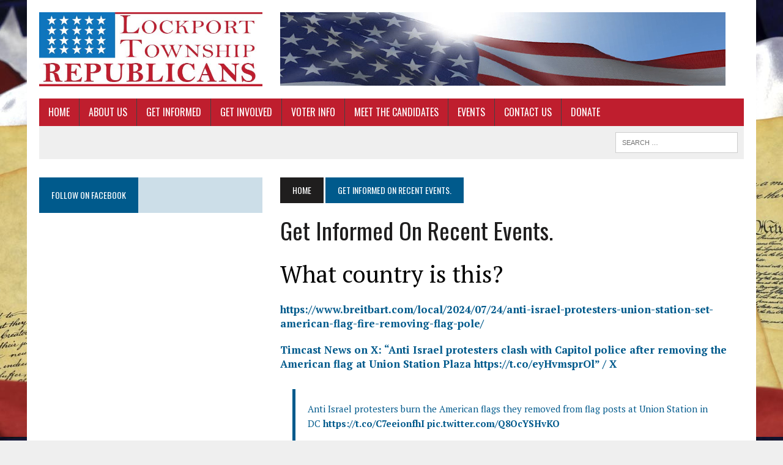

--- FILE ---
content_type: text/html; charset=UTF-8
request_url: http://lockportrepublicans.org/current-events/
body_size: 8163
content:
<!DOCTYPE html>
<html class="no-js" lang="en-US">
<head>
<meta charset="UTF-8">
<meta name="viewport" content="width=device-width, initial-scale=1.0">
<link rel="profile" href="http://gmpg.org/xfn/11" />
<link rel="pingback" href="http://lockportrepublicans.org/xmlrpc.php" />
<title>Get Informed on recent events. &#8211; Lockport Township Republicans</title>
<link rel='dns-prefetch' href='//maxcdn.bootstrapcdn.com' />
<link rel='dns-prefetch' href='//fonts.googleapis.com' />
<link rel='dns-prefetch' href='//s.w.org' />
<link rel="alternate" type="application/rss+xml" title="Lockport Township Republicans &raquo; Feed" href="http://lockportrepublicans.org/feed/" />
<link rel="alternate" type="application/rss+xml" title="Lockport Township Republicans &raquo; Comments Feed" href="http://lockportrepublicans.org/comments/feed/" />
<link rel="alternate" type="text/calendar" title="Lockport Township Republicans &raquo; iCal Feed" href="http://lockportrepublicans.org/events/?ical=1" />
		<script type="text/javascript">
			window._wpemojiSettings = {"baseUrl":"https:\/\/s.w.org\/images\/core\/emoji\/13.0.1\/72x72\/","ext":".png","svgUrl":"https:\/\/s.w.org\/images\/core\/emoji\/13.0.1\/svg\/","svgExt":".svg","source":{"concatemoji":"http:\/\/lockportrepublicans.org\/wp-includes\/js\/wp-emoji-release.min.js?ver=5.6.16"}};
			!function(e,a,t){var n,r,o,i=a.createElement("canvas"),p=i.getContext&&i.getContext("2d");function s(e,t){var a=String.fromCharCode;p.clearRect(0,0,i.width,i.height),p.fillText(a.apply(this,e),0,0);e=i.toDataURL();return p.clearRect(0,0,i.width,i.height),p.fillText(a.apply(this,t),0,0),e===i.toDataURL()}function c(e){var t=a.createElement("script");t.src=e,t.defer=t.type="text/javascript",a.getElementsByTagName("head")[0].appendChild(t)}for(o=Array("flag","emoji"),t.supports={everything:!0,everythingExceptFlag:!0},r=0;r<o.length;r++)t.supports[o[r]]=function(e){if(!p||!p.fillText)return!1;switch(p.textBaseline="top",p.font="600 32px Arial",e){case"flag":return s([127987,65039,8205,9895,65039],[127987,65039,8203,9895,65039])?!1:!s([55356,56826,55356,56819],[55356,56826,8203,55356,56819])&&!s([55356,57332,56128,56423,56128,56418,56128,56421,56128,56430,56128,56423,56128,56447],[55356,57332,8203,56128,56423,8203,56128,56418,8203,56128,56421,8203,56128,56430,8203,56128,56423,8203,56128,56447]);case"emoji":return!s([55357,56424,8205,55356,57212],[55357,56424,8203,55356,57212])}return!1}(o[r]),t.supports.everything=t.supports.everything&&t.supports[o[r]],"flag"!==o[r]&&(t.supports.everythingExceptFlag=t.supports.everythingExceptFlag&&t.supports[o[r]]);t.supports.everythingExceptFlag=t.supports.everythingExceptFlag&&!t.supports.flag,t.DOMReady=!1,t.readyCallback=function(){t.DOMReady=!0},t.supports.everything||(n=function(){t.readyCallback()},a.addEventListener?(a.addEventListener("DOMContentLoaded",n,!1),e.addEventListener("load",n,!1)):(e.attachEvent("onload",n),a.attachEvent("onreadystatechange",function(){"complete"===a.readyState&&t.readyCallback()})),(n=t.source||{}).concatemoji?c(n.concatemoji):n.wpemoji&&n.twemoji&&(c(n.twemoji),c(n.wpemoji)))}(window,document,window._wpemojiSettings);
		</script>
		<style type="text/css">
img.wp-smiley,
img.emoji {
	display: inline !important;
	border: none !important;
	box-shadow: none !important;
	height: 1em !important;
	width: 1em !important;
	margin: 0 .07em !important;
	vertical-align: -0.1em !important;
	background: none !important;
	padding: 0 !important;
}
</style>
	<link rel='stylesheet' id='wp-block-library-css'  href='http://lockportrepublicans.org/wp-includes/css/dist/block-library/style.min.css?ver=5.6.16' type='text/css' media='all' />
<link rel='stylesheet' id='cptch_stylesheet-css'  href='http://lockportrepublicans.org/wp-content/plugins/captcha/css/style.css?ver=5.6.16' type='text/css' media='all' />
<link rel='stylesheet' id='dashicons-css'  href='http://lockportrepublicans.org/wp-includes/css/dashicons.min.css?ver=5.6.16' type='text/css' media='all' />
<link rel='stylesheet' id='cptch_desktop_style-css'  href='http://lockportrepublicans.org/wp-content/plugins/captcha/css/desktop_style.css?ver=5.6.16' type='text/css' media='all' />
<link rel='stylesheet' id='cntctfrm_form_style-css'  href='http://lockportrepublicans.org/wp-content/plugins/contact-form-plugin/css/form_style.css?ver=4.2.4' type='text/css' media='all' />
<link rel='stylesheet' id='mh-style-css'  href='http://lockportrepublicans.org/wp-content/themes/mh_newsdesk/style.css?ver=1.2.0' type='text/css' media='all' />
<link rel='stylesheet' id='mh-font-awesome-css'  href='//maxcdn.bootstrapcdn.com/font-awesome/4.3.0/css/font-awesome.min.css' type='text/css' media='all' />
<link rel='stylesheet' id='mh-google-fonts-css'  href='//fonts.googleapis.com/css?family=PT+Serif:300,400,400italic,600,700|Oswald:300,400,400italic,600,700' type='text/css' media='all' />
<link rel='stylesheet' id='cff-css'  href='http://lockportrepublicans.org/wp-content/plugins/custom-facebook-feed/assets/css/cff-style.css?ver=4.1.1' type='text/css' media='all' />
<link rel='stylesheet' id='sb-font-awesome-css'  href='https://maxcdn.bootstrapcdn.com/font-awesome/4.7.0/css/font-awesome.min.css?ver=5.6.16' type='text/css' media='all' />
<link rel='stylesheet' id='easy_table_style-css'  href='http://lockportrepublicans.org/wp-content/plugins/easy-table/themes/default/style.css?ver=1.6' type='text/css' media='all' />
<link rel='stylesheet' id='timed-content-css-css'  href='http://lockportrepublicans.org/wp-content/plugins/timed-content/css/timed-content.css?ver=2.66' type='text/css' media='all' />
<script type='text/javascript' src='http://lockportrepublicans.org/wp-includes/js/jquery/jquery.min.js?ver=3.5.1' id='jquery-core-js'></script>
<script type='text/javascript' src='http://lockportrepublicans.org/wp-includes/js/jquery/jquery-migrate.min.js?ver=3.3.2' id='jquery-migrate-js'></script>
<script type='text/javascript' id='cptch_front_end_script-js-extra'>
/* <![CDATA[ */
var cptch_vars = {"nonce":"116f04eff1","ajaxurl":"http:\/\/lockportrepublicans.org\/wp-admin\/admin-ajax.php","enlarge":"0"};
/* ]]> */
</script>
<script type='text/javascript' src='http://lockportrepublicans.org/wp-content/plugins/captcha/js/front_end_script.js?ver=5.6.16' id='cptch_front_end_script-js'></script>
<script type='text/javascript' src='http://lockportrepublicans.org/wp-content/themes/mh_newsdesk/js/scripts.js?ver=5.6.16' id='mh-scripts-js'></script>
<script type='text/javascript' src='http://lockportrepublicans.org/wp-content/plugins/timed-content/js/timed-content.js?ver=2.66' id='timed-content_js-js'></script>
<link rel="https://api.w.org/" href="http://lockportrepublicans.org/wp-json/" /><link rel="alternate" type="application/json" href="http://lockportrepublicans.org/wp-json/wp/v2/pages/824" /><link rel="EditURI" type="application/rsd+xml" title="RSD" href="http://lockportrepublicans.org/xmlrpc.php?rsd" />
<link rel="wlwmanifest" type="application/wlwmanifest+xml" href="http://lockportrepublicans.org/wp-includes/wlwmanifest.xml" /> 
<meta name="generator" content="WordPress 5.6.16" />
<link rel="canonical" href="http://lockportrepublicans.org/current-events/" />
<link rel='shortlink' href='http://lockportrepublicans.org/?p=824' />
<link rel="alternate" type="application/json+oembed" href="http://lockportrepublicans.org/wp-json/oembed/1.0/embed?url=http%3A%2F%2Flockportrepublicans.org%2Fcurrent-events%2F" />
<link rel="alternate" type="text/xml+oembed" href="http://lockportrepublicans.org/wp-json/oembed/1.0/embed?url=http%3A%2F%2Flockportrepublicans.org%2Fcurrent-events%2F&#038;format=xml" />
<meta name="tec-api-version" content="v1"><meta name="tec-api-origin" content="http://lockportrepublicans.org"><link rel="alternate" href="http://lockportrepublicans.org/wp-json/tribe/events/v1/" />	<style type="text/css">
    	    	    				.main-nav, .main-nav ul li:hover > ul, .mh-footer { background: #bf1e2e; }
    	    				.header-top, .header-nav ul li:hover > ul, .footer-ad-wrap, .footer-1, .footer-2, .footer-3, .footer-bottom { background: #2075bf; }
			.social-nav a { color: #2075bf; }
    	    	    		</style>
    <link rel="shortcut icon" href="http://lockportrepublicans.org/wp-content/uploads/2015/08/LTROFavicon.png">
<!--[if lt IE 9]>
<script src="http://lockportrepublicans.org/wp-content/themes/mh_newsdesk/js/css3-mediaqueries.js"></script>
<![endif]-->
<style type="text/css" id="custom-background-css">
body.custom-background { background-image: url("http://lockportrepublicans.org/wp-content/uploads/2015/09/consitution2.jpg"); background-position: right top; background-size: auto; background-repeat: repeat; background-attachment: scroll; }
</style>
	<link rel="icon" href="http://lockportrepublicans.org/wp-content/uploads/2015/04/cropped-LTRO-Facebook-Profile-32x32.png" sizes="32x32" />
<link rel="icon" href="http://lockportrepublicans.org/wp-content/uploads/2015/04/cropped-LTRO-Facebook-Profile-192x192.png" sizes="192x192" />
<link rel="apple-touch-icon" href="http://lockportrepublicans.org/wp-content/uploads/2015/04/cropped-LTRO-Facebook-Profile-180x180.png" />
<meta name="msapplication-TileImage" content="http://lockportrepublicans.org/wp-content/uploads/2015/04/cropped-LTRO-Facebook-Profile-270x270.png" />
</head>
<body class="page-template-default page page-id-824 custom-background tribe-no-js mh-left-sb">
<div id="mh-wrapper">
<header class="mh-header">
	<div class="header-wrap clearfix">
				<div class="mh-col mh-1-3 header-logo">
			<a href="http://lockportrepublicans.org/" title="Lockport Township Republicans" rel="home">
<div class="logo-wrap" role="banner">
<img src="http://lockportrepublicans.org/wp-content/uploads/2022/05/cropped-Lockport-Township-Republicans-01.jpg" height="208" width="625" alt="Lockport Township Republicans" />
</div>
</a>
		</div>
		<aside class="mh-col mh-2-3"><div class="header-ad">			<div class="textwidget"></div>
		</div></aside><aside class="mh-col mh-2-3"><div class="header-ad"><img width="728" height="120" src="http://lockportrepublicans.org/wp-content/uploads/2022/05/Flag2.jpg" class="image wp-image-737  attachment-full size-full" alt="" loading="lazy" style="max-width: 100%; height: auto;" srcset="http://lockportrepublicans.org/wp-content/uploads/2022/05/Flag2.jpg 728w, http://lockportrepublicans.org/wp-content/uploads/2022/05/Flag2-300x49.jpg 300w" sizes="(max-width: 728px) 100vw, 728px" /></div></aside>	</div>
	<div class="header-menu clearfix">
		<nav class="main-nav clearfix">
			<div class="menu-ltro-menu-container"><ul id="menu-ltro-menu" class="menu"><li id="menu-item-327" class="menu-item menu-item-type-post_type menu-item-object-page menu-item-home menu-item-327"><a href="http://lockportrepublicans.org/">Home</a></li>
<li id="menu-item-346" class="menu-item menu-item-type-post_type menu-item-object-page menu-item-has-children menu-item-346"><a href="http://lockportrepublicans.org/about-us/">About Us</a>
<ul class="sub-menu">
	<li id="menu-item-606" class="menu-item menu-item-type-post_type menu-item-object-page menu-item-606"><a href="http://lockportrepublicans.org/about-us/bylaws/">Lockport Township Republicans</a></li>
	<li id="menu-item-615" class="menu-item menu-item-type-post_type menu-item-object-page menu-item-615"><a href="http://lockportrepublicans.org/issues/press-releases/">Press Releases</a></li>
	<li id="menu-item-611" class="menu-item menu-item-type-post_type menu-item-object-page menu-item-611"><a href="http://lockportrepublicans.org/issues/">Platform</a></li>
</ul>
</li>
<li id="menu-item-827" class="menu-item menu-item-type-post_type menu-item-object-page current-menu-item page_item page-item-824 current_page_item menu-item-827"><a href="http://lockportrepublicans.org/current-events/" aria-current="page">Get Informed</a></li>
<li id="menu-item-607" class="menu-item menu-item-type-post_type menu-item-object-page menu-item-607"><a href="http://lockportrepublicans.org/get-involved/">Get Involved</a></li>
<li id="menu-item-609" class="menu-item menu-item-type-post_type menu-item-object-page menu-item-has-children menu-item-609"><a href="http://lockportrepublicans.org/voter-info/">Voter Info</a>
<ul class="sub-menu">
	<li id="menu-item-610" class="menu-item menu-item-type-post_type menu-item-object-page menu-item-610"><a href="http://lockportrepublicans.org/voter-info/where-do-i-vote/">Where Do I Vote?</a></li>
	<li id="menu-item-612" class="menu-item menu-item-type-post_type menu-item-object-page menu-item-612"><a href="http://lockportrepublicans.org/voter-info/resources/">Resources</a></li>
</ul>
</li>
<li id="menu-item-329" class="menu-item menu-item-type-post_type menu-item-object-page menu-item-329"><a href="http://lockportrepublicans.org/candidates/">Meet The Candidates</a></li>
<li id="menu-item-486" class="menu-item menu-item-type-post_type_archive menu-item-object-tribe_events menu-item-486"><a href="http://lockportrepublicans.org/events/">Events</a></li>
<li id="menu-item-364" class="menu-item menu-item-type-post_type menu-item-object-page menu-item-364"><a href="http://lockportrepublicans.org/contact/">Contact Us</a></li>
<li id="menu-item-542" class="menu-item menu-item-type-custom menu-item-object-custom menu-item-542"><a href="https://www.paypal.com/donate?hosted_button_id=JR4WF2ZFD5T72">Donate</a></li>
</ul></div>		</nav>
		<div class="header-sub clearfix">
						<aside class="mh-col mh-1-3 header-search">
				<form role="search" method="get" class="search-form" action="http://lockportrepublicans.org/">
				<label>
					<span class="screen-reader-text">Search for:</span>
					<input type="search" class="search-field" placeholder="Search &hellip;" value="" name="s" />
				</label>
				<input type="submit" class="search-submit" value="Search" />
			</form>			</aside>
		</div>
	</div>
</header><div class="mh-section mh-group">
	<div id="main-content" class="mh-content"><nav class="breadcrumb"><span itemscope itemtype="http://data-vocabulary.org/Breadcrumb"><a href="http://lockportrepublicans.org" itemprop="url" class="bc-home"><span itemprop="title">Home</span></a></span> <span class="bc-text">Get Informed on recent events.</span></nav>
<article id="post-824" class="post-824 page type-page status-publish hentry">
	<header class="entry-header">
		<h1 class="page-title">Get Informed on recent events.</h1>
	</header>
	<div class="entry-content clearfix">
		
<p class="has-large-font-size">What country is this?</p>



<p><a href="https://www.breitbart.com/local/2024/07/24/anti-israel-protesters-union-station-set-american-flag-fire-removing-flag-pole/">https://www.breitbart.com/local/2024/07/24/anti-israel-protesters-union-station-set-american-flag-fire-removing-flag-pole/</a></p>



<p><a href="https://x.com/TimcastNews/status/1816193628748013942?ref_src=twsrc%5Etfw%7Ctwcamp%5Etweetembed%7Ctwterm%5E1816193966985077106%7Ctwgr%5E690ee8cada6d4a2e14fbd03bc51b67e173d09ad6%7Ctwcon%5Es3_&amp;ref_url=https%3A%2F%2Fwww.breitbart.com%2Flocal%2F2024%2F07%2F24%2Fanti-israel-protesters-union-station-set-american-flag-fire-removing-flag-pole%2F">Timcast News on X: &#8220;Anti Israel protesters clash with Capitol police after removing the American flag at Union Station Plaza https://t.co/eyHvmsprOl&#8221; / X</a></p>



<figure class="wp-block-embed is-type-rich is-provider-twitter wp-block-embed-twitter"><div class="wp-block-embed__wrapper">
<blockquote class="twitter-tweet" data-width="550" data-dnt="true"><p lang="en" dir="ltr">Anti Israel protesters burn the American flags they removed from flag posts at Union Station in DC <a href="https://t.co/C7eeionfhI">https://t.co/C7eeionfhI</a> <a href="https://t.co/Q8OcYSHvKO">pic.twitter.com/Q8OcYSHvKO</a></p>&mdash; Timcast News (@TimcastNews) <a href="https://twitter.com/TimcastNews/status/1816193966985077106?ref_src=twsrc%5Etfw">July 24, 2024</a></blockquote><script async src="https://platform.twitter.com/widgets.js" charset="utf-8"></script>
</div></figure>



<p class="has-large-font-size">Vice President JD Vance&#8217;s first interview | Face the Nation</p>



<figure class="wp-block-embed is-type-video is-provider-youtube wp-block-embed-youtube wp-embed-aspect-16-9 wp-has-aspect-ratio"><div class="wp-block-embed__wrapper">
<iframe title="Vice President JD Vance&#039;s first interview | Face the Nation" width="777" height="437" src="https://www.youtube.com/embed/rPso1-N9O9s?feature=oembed" frameborder="0" allow="accelerometer; autoplay; clipboard-write; encrypted-media; gyroscope; picture-in-picture; web-share" referrerpolicy="strict-origin-when-cross-origin" allowfullscreen></iframe>
</div></figure>



<p class="has-large-font-size">FULL HEARING: Kash Patel—FBI Director Nominee—Faces Tough Grilling At Senate Confirmation Hearing</p>



<figure class="wp-block-embed is-type-video is-provider-youtube wp-block-embed-youtube wp-embed-aspect-16-9 wp-has-aspect-ratio"><div class="wp-block-embed__wrapper">
<iframe title="FULL HEARING: Kash Patel—FBI Director Nominee—Faces Tough Grilling At Senate Confirmation Hearing" width="777" height="437" src="https://www.youtube.com/embed/Vj9KDY5W-Yk?feature=oembed" frameborder="0" allow="accelerometer; autoplay; clipboard-write; encrypted-media; gyroscope; picture-in-picture; web-share" referrerpolicy="strict-origin-when-cross-origin" allowfullscreen></iframe>
</div></figure>



<p class="has-large-font-size">Audience Cheers After Rand Paul Delivers Scathing Diatribe Against &#8216;Submission&#8217; To Vaccine Mandates</p>



<figure class="wp-block-embed is-type-video is-provider-youtube wp-block-embed-youtube wp-embed-aspect-16-9 wp-has-aspect-ratio"><div class="wp-block-embed__wrapper">
<iframe title="Audience Cheers After Rand Paul Delivers Scathing Diatribe Against &#039;Submission&#039; To Vaccine Mandates" width="777" height="437" src="https://www.youtube.com/embed/vjdkA-6Vy6k?feature=oembed" frameborder="0" allow="accelerometer; autoplay; clipboard-write; encrypted-media; gyroscope; picture-in-picture; web-share" referrerpolicy="strict-origin-when-cross-origin" allowfullscreen></iframe>
</div></figure>



<p class="has-large-font-size">Our new AG. This is who we need in charge. </p>



<p class="has-large-font-size">&#8216;I Can&#8217;t Believe You&#8217;re Asking Such A Question!&#8217;: Pam Bondi And Adam Schiff Have Shock Clash</p>



<figure class="wp-block-embed is-type-video is-provider-youtube wp-block-embed-youtube wp-embed-aspect-16-9 wp-has-aspect-ratio"><div class="wp-block-embed__wrapper">
<iframe title="&#039;I Can&#039;t Believe You&#039;re Asking Such A Question!&#039;: Pam Bondi And Adam Schiff Have Shock Clash" width="777" height="437" src="https://www.youtube.com/embed/tQ01ZA2pJws?feature=oembed" frameborder="0" allow="accelerometer; autoplay; clipboard-write; encrypted-media; gyroscope; picture-in-picture; web-share" referrerpolicy="strict-origin-when-cross-origin" allowfullscreen></iframe>
</div></figure>



<p class="has-large-font-size"><strong>President Trump&#8217;s Cabinet Picks&#8230;</strong></p>



<p><a href="https://www.youtube.com/shorts/iWeQXpa9oDE">https://www.youtube.com/shorts/iWeQXpa9oDE</a></p>



<p></p>



<p class="has-large-font-size"><strong>J.D Vance speaks of his faith.</strong></p>



<figure class="wp-block-embed is-type-video is-provider-youtube wp-block-embed-youtube wp-embed-aspect-16-9 wp-has-aspect-ratio"><div class="wp-block-embed__wrapper">
<iframe title="BREAKING NEWS: JD Vance Discusses Christian Faith, Meaning Of &#039;Grace&#039; At &#039;God And Country&#039; Breakfast" width="777" height="437" src="https://www.youtube.com/embed/YcvJRgG39pQ?feature=oembed" frameborder="0" allow="accelerometer; autoplay; clipboard-write; encrypted-media; gyroscope; picture-in-picture; web-share" referrerpolicy="strict-origin-when-cross-origin" allowfullscreen></iframe>
</div></figure>



<p class="has-large-font-size">Democrat Party ‘in disarray’ following brutal poll&#8230;</p>



<figure class="wp-block-embed is-type-video is-provider-youtube wp-block-embed-youtube wp-embed-aspect-16-9 wp-has-aspect-ratio"><div class="wp-block-embed__wrapper">
<iframe title="Democrat Party ‘in disarray’ following brutal poll" width="777" height="437" src="https://www.youtube.com/embed/twHl5SLgV2k?feature=oembed" frameborder="0" allow="accelerometer; autoplay; clipboard-write; encrypted-media; gyroscope; picture-in-picture; web-share" referrerpolicy="strict-origin-when-cross-origin" allowfullscreen></iframe>
</div></figure>



<p class="has-large-font-size"><strong>Same Losing Message&#8230; </strong></p>



<p class="has-large-font-size"><strong>Yes, we can?</strong></p>



<h1>WATCH: Newly Elected DNC Chair Ken Martin Gives Victory Speech At The Winter Meeting General Session</h1>



<figure class="wp-block-embed is-type-video is-provider-youtube wp-block-embed-youtube wp-embed-aspect-16-9 wp-has-aspect-ratio"><div class="wp-block-embed__wrapper">
<iframe title="WATCH: Newly Elected DNC Chair Ken Martin Gives Victory Speech At The Winter Meeting General Session" width="777" height="437" src="https://www.youtube.com/embed/HT_dmfym4rU?feature=oembed" frameborder="0" allow="accelerometer; autoplay; clipboard-write; encrypted-media; gyroscope; picture-in-picture; web-share" referrerpolicy="strict-origin-when-cross-origin" allowfullscreen></iframe>
</div><figcaption>Interesting Video</figcaption></figure>
	</div>
</article>	</div>
	<aside class="mh-sidebar">
	<div class="sb-widget clearfix"><h4 class="widget-title"><span>Follow on Facebook</span></h4><div class="fb-page" data-href="https://www.facebook.com/profile.php?id=100067314368913&#038;mibextid=ZbWKwL" data-width="373" data-height="500" data-hide-cover="0" data-show-facepile="1" data-show-posts="1"></div>
</div></aside>
</div>
<script type='text/javascript'>
	var _gaq = _gaq || [];
	_gaq.push(['_setAccount', 'UA-55534000-1']);
_gaq.push(['_trackPageview']);

	(function() {
		var ga = document.createElement('script'); ga.type = 'text/javascript'; ga.async = true;
		ga.src = ('https:' == document.location.protocol ? 'https://ssl' : 'http://www') + '.google-analytics.com/ga.js';
		var s = document.getElementsByTagName('script')[0]; s.parentNode.insertBefore(ga, s);
	})();
</script>
</div>
<footer class="mh-footer">
		<div class="wrapper-inner clearfix">
					<div class="mh-section mh-group footer-widgets">
									<div class="mh-col mh-1-3 footer-1">
						<div class="footer-widget"><h5 class="widget-title">Our Current President and Vice President</h5>			<div class="textwidget"><p><a href="http://lockportrepublicans.org/wp-content/uploads/2024/07/jd-vance-trump.jpg"><img loading="lazy" class="alignnone size-medium wp-image-808" src="http://lockportrepublicans.org/wp-content/uploads/2024/07/jd-vance-trump-300x200.jpg" alt="" width="300" height="200" srcset="http://lockportrepublicans.org/wp-content/uploads/2024/07/jd-vance-trump-300x200.jpg 300w, http://lockportrepublicans.org/wp-content/uploads/2024/07/jd-vance-trump-1024x683.jpg 1024w, http://lockportrepublicans.org/wp-content/uploads/2024/07/jd-vance-trump-768x512.jpg 768w, http://lockportrepublicans.org/wp-content/uploads/2024/07/jd-vance-trump-1536x1024.jpg 1536w, http://lockportrepublicans.org/wp-content/uploads/2024/07/jd-vance-trump-2048x1366.jpg 2048w" sizes="(max-width: 300px) 100vw, 300px" /></a></p>
</div>
		</div>					</div>
															</div>
			</div>
	<div class="footer-bottom">
		<div class="wrapper-inner clearfix">
							<nav class="footer-nav clearfix">
					<div class="menu-footer-menu-container"><ul id="menu-footer-menu" class="menu"><li id="menu-item-617" class="menu-item menu-item-type-post_type menu-item-object-page menu-item-home menu-item-617"><a href="http://lockportrepublicans.org/">Home</a></li>
<li id="menu-item-619" class="menu-item menu-item-type-post_type menu-item-object-page menu-item-619"><a href="http://lockportrepublicans.org/contact-us/">Contact Us</a></li>
<li id="menu-item-618" class="menu-item menu-item-type-post_type menu-item-object-page menu-item-618"><a href="http://lockportrepublicans.org/candidates/">Meet The Candidates</a></li>
<li id="menu-item-622" class="menu-item menu-item-type-custom menu-item-object-custom menu-item-622"><a>Donate</a></li>
</ul></div>				</nav>
						<div class="copyright-wrap">
				<p class="copyright">Copyright 2015 | Lockport Township Republican Organization</p>
			</div>
		</div>
	</div>
</footer>
<!-- Custom Facebook Feed JS -->
<script type="text/javascript">var cffajaxurl = "http://lockportrepublicans.org/wp-admin/admin-ajax.php";
var cfflinkhashtags = "true";
</script>
		<script>
		( function ( body ) {
			'use strict';
			body.className = body.className.replace( /\btribe-no-js\b/, 'tribe-js' );
		} )( document.body );
		</script>
					<div id="fb-root"></div>
			<script>
				(function(d, s, id){
					var js, fjs = d.getElementsByTagName(s)[0];
					if (d.getElementById(id)) return;
					js = d.createElement(s); js.id = id;
					js.src = "//connect.facebook.net/en_US/sdk.js#xfbml=1&version=v2.3";
					fjs.parentNode.insertBefore(js, fjs);
				}(document, 'script', 'facebook-jssdk'));
			</script> <script> /* <![CDATA[ */var tribe_l10n_datatables = {"aria":{"sort_ascending":": activate to sort column ascending","sort_descending":": activate to sort column descending"},"length_menu":"Show _MENU_ entries","empty_table":"No data available in table","info":"Showing _START_ to _END_ of _TOTAL_ entries","info_empty":"Showing 0 to 0 of 0 entries","info_filtered":"(filtered from _MAX_ total entries)","zero_records":"No matching records found","search":"Search:","all_selected_text":"All items on this page were selected. ","select_all_link":"Select all pages","clear_selection":"Clear Selection.","pagination":{"all":"All","next":"Next","previous":"Previous"},"select":{"rows":{"0":"","_":": Selected %d rows","1":": Selected 1 row"}},"datepicker":{"dayNames":["Sunday","Monday","Tuesday","Wednesday","Thursday","Friday","Saturday"],"dayNamesShort":["Sun","Mon","Tue","Wed","Thu","Fri","Sat"],"dayNamesMin":["S","M","T","W","T","F","S"],"monthNames":["January","February","March","April","May","June","July","August","September","October","November","December"],"monthNamesShort":["January","February","March","April","May","June","July","August","September","October","November","December"],"monthNamesMin":["Jan","Feb","Mar","Apr","May","Jun","Jul","Aug","Sep","Oct","Nov","Dec"],"nextText":"Next","prevText":"Prev","currentText":"Today","closeText":"Done","today":"Today","clear":"Clear"}};/* ]]> */ </script><script type='text/javascript' src='http://lockportrepublicans.org/wp-content/plugins/custom-facebook-feed/assets/js/cff-scripts.js?ver=4.1.1' id='cffscripts-js'></script>
<script type='text/javascript' src='http://lockportrepublicans.org/wp-includes/js/wp-embed.min.js?ver=5.6.16' id='wp-embed-js'></script>
</body>
</html>